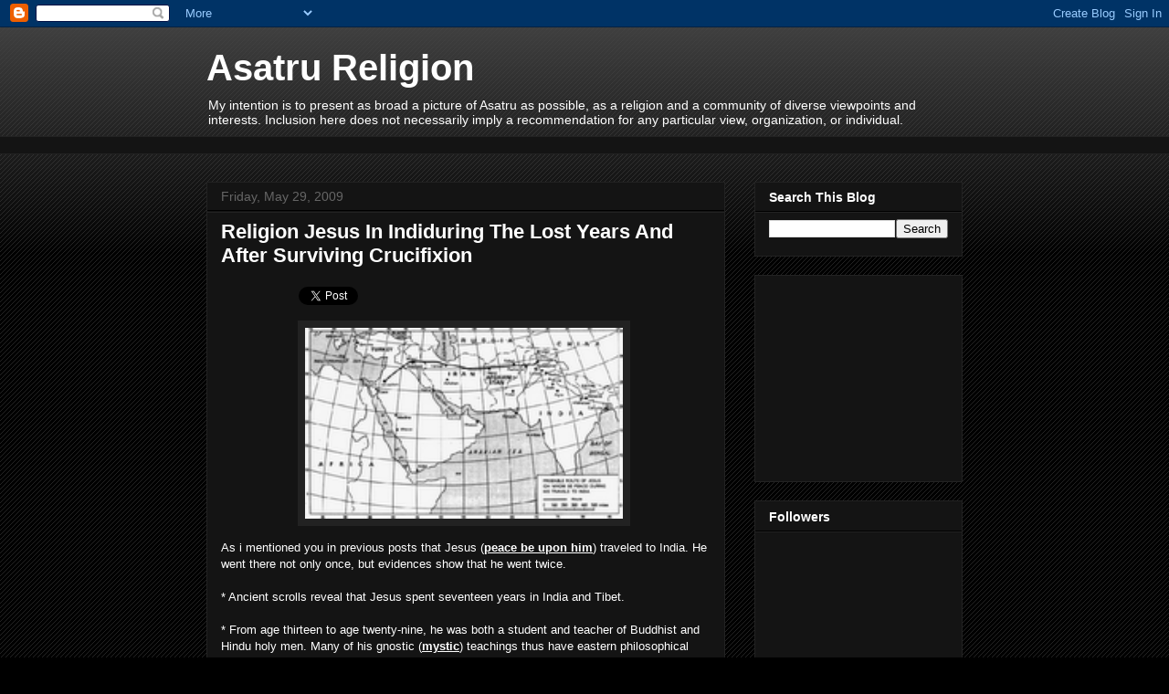

--- FILE ---
content_type: text/html; charset=UTF-8
request_url: https://asatru-religion.blogspot.com/b/stats?style=BLACK_TRANSPARENT&timeRange=LAST_MONTH&token=APq4FmBOqqCnkKZY5h7PTNJsKMWvuAu6NOOWO3qHp5J2iZuEOL-kWXzuk0WxklqhsjkzzlfT0kyKAAoa0FudOV5aXvpVvAuzwQ
body_size: -29
content:
{"total":5291,"sparklineOptions":{"backgroundColor":{"fillOpacity":0.1,"fill":"#000000"},"series":[{"areaOpacity":0.3,"color":"#202020"}]},"sparklineData":[[0,4],[1,2],[2,3],[3,3],[4,2],[5,4],[6,2],[7,2],[8,3],[9,2],[10,5],[11,3],[12,3],[13,5],[14,7],[15,13],[16,17],[17,23],[18,99],[19,42],[20,17],[21,5],[22,65],[23,5],[24,4],[25,12],[26,20],[27,21],[28,10],[29,1]],"nextTickMs":1800000}

--- FILE ---
content_type: text/html; charset=utf-8
request_url: https://accounts.google.com/o/oauth2/postmessageRelay?parent=https%3A%2F%2Fasatru-religion.blogspot.com&jsh=m%3B%2F_%2Fscs%2Fabc-static%2F_%2Fjs%2Fk%3Dgapi.lb.en.2kN9-TZiXrM.O%2Fd%3D1%2Frs%3DAHpOoo_B4hu0FeWRuWHfxnZ3V0WubwN7Qw%2Fm%3D__features__
body_size: 159
content:
<!DOCTYPE html><html><head><title></title><meta http-equiv="content-type" content="text/html; charset=utf-8"><meta http-equiv="X-UA-Compatible" content="IE=edge"><meta name="viewport" content="width=device-width, initial-scale=1, minimum-scale=1, maximum-scale=1, user-scalable=0"><script src='https://ssl.gstatic.com/accounts/o/2580342461-postmessagerelay.js' nonce="8Fmw1QHrpUa0i4W72SOQ0w"></script></head><body><script type="text/javascript" src="https://apis.google.com/js/rpc:shindig_random.js?onload=init" nonce="8Fmw1QHrpUa0i4W72SOQ0w"></script></body></html>

--- FILE ---
content_type: text/html; charset=utf-8
request_url: https://www.google.com/recaptcha/api2/aframe
body_size: 268
content:
<!DOCTYPE HTML><html><head><meta http-equiv="content-type" content="text/html; charset=UTF-8"></head><body><script nonce="TMQvPuPOZwj8MkPt4xFniw">/** Anti-fraud and anti-abuse applications only. See google.com/recaptcha */ try{var clients={'sodar':'https://pagead2.googlesyndication.com/pagead/sodar?'};window.addEventListener("message",function(a){try{if(a.source===window.parent){var b=JSON.parse(a.data);var c=clients[b['id']];if(c){var d=document.createElement('img');d.src=c+b['params']+'&rc='+(localStorage.getItem("rc::a")?sessionStorage.getItem("rc::b"):"");window.document.body.appendChild(d);sessionStorage.setItem("rc::e",parseInt(sessionStorage.getItem("rc::e")||0)+1);localStorage.setItem("rc::h",'1768885597717');}}}catch(b){}});window.parent.postMessage("_grecaptcha_ready", "*");}catch(b){}</script></body></html>